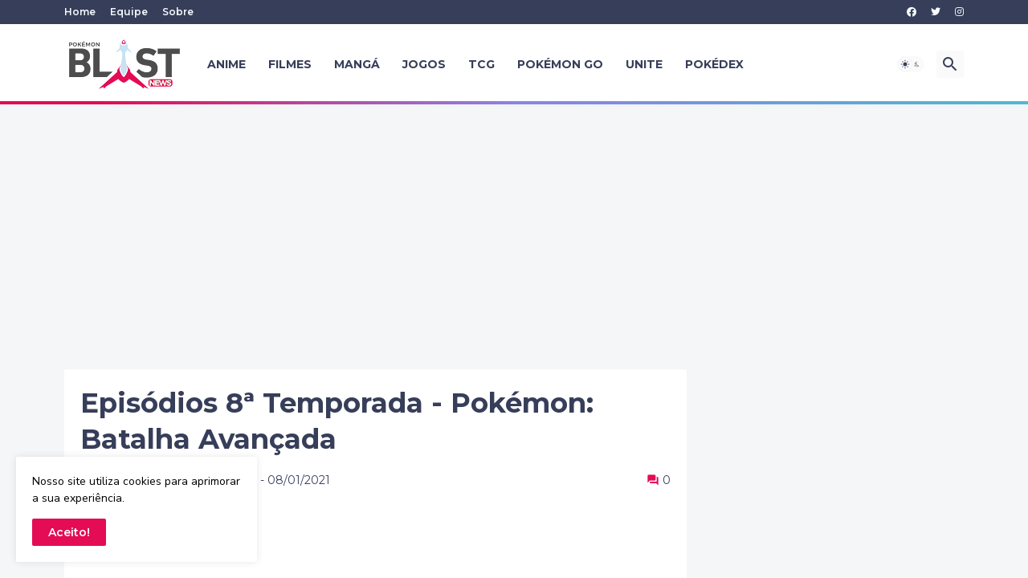

--- FILE ---
content_type: text/html; charset=utf-8
request_url: https://www.google.com/recaptcha/api2/aframe
body_size: 263
content:
<!DOCTYPE HTML><html><head><meta http-equiv="content-type" content="text/html; charset=UTF-8"></head><body><script nonce="5dmrvbrvCJuXm-0qOFZ5bg">/** Anti-fraud and anti-abuse applications only. See google.com/recaptcha */ try{var clients={'sodar':'https://pagead2.googlesyndication.com/pagead/sodar?'};window.addEventListener("message",function(a){try{if(a.source===window.parent){var b=JSON.parse(a.data);var c=clients[b['id']];if(c){var d=document.createElement('img');d.src=c+b['params']+'&rc='+(localStorage.getItem("rc::a")?sessionStorage.getItem("rc::b"):"");window.document.body.appendChild(d);sessionStorage.setItem("rc::e",parseInt(sessionStorage.getItem("rc::e")||0)+1);localStorage.setItem("rc::h",'1769054176900');}}}catch(b){}});window.parent.postMessage("_grecaptcha_ready", "*");}catch(b){}</script></body></html>